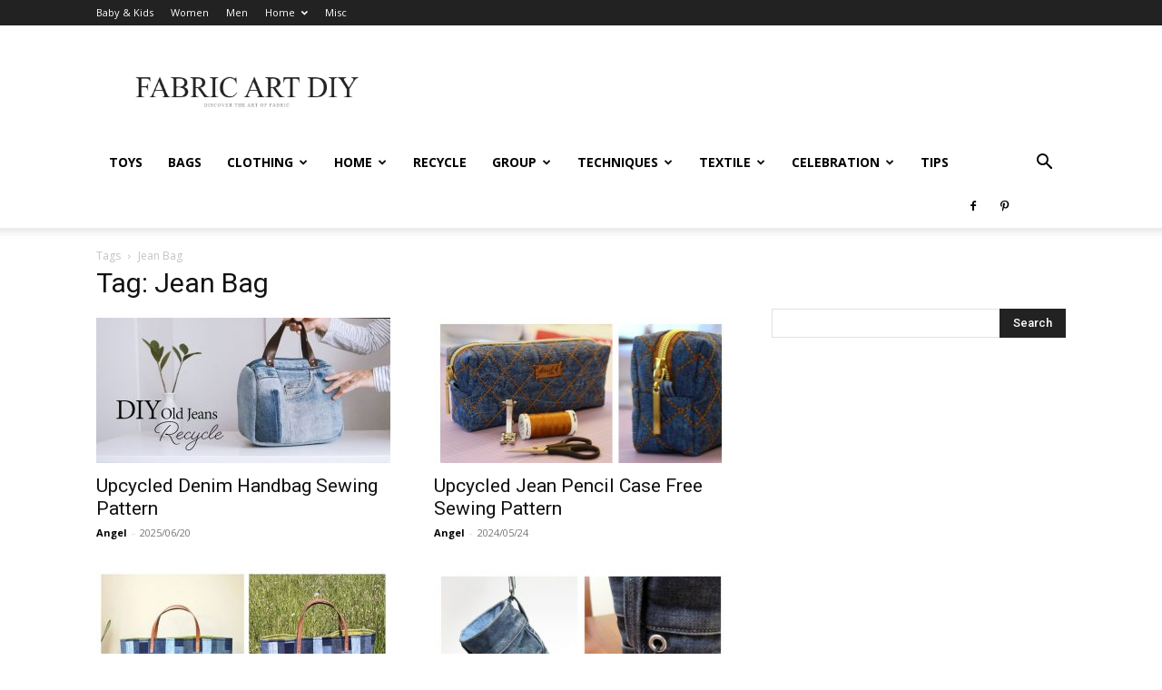

--- FILE ---
content_type: text/html; charset=UTF-8
request_url: https://fabricartdiy.com/tag/jean-bag/
body_size: 13828
content:
<!doctype html >
<!--[if IE 8]>    <html class="ie8" lang="en"> <![endif]-->
<!--[if IE 9]>    <html class="ie9" lang="en"> <![endif]-->
<!--[if gt IE 8]><!--> <html lang="en-US"> <!--<![endif]-->
<head>
    <title>Jean Bag Archives | Fabric Art DIY</title>
    <meta charset="UTF-8" />
    <meta name="viewport" content="width=device-width, initial-scale=1.0">
    <link rel="pingback" href="https://fabricartdiy.com/xmlrpc.php" />
    <meta name='robots' content='index, follow, max-image-preview:large, max-snippet:-1, max-video-preview:-1' />

	<!-- This site is optimized with the Yoast SEO plugin v20.2.1 - https://yoast.com/wordpress/plugins/seo/ -->
	<link rel="canonical" href="https://fabricartdiy.com/tag/jean-bag/" />
	<link rel="next" href="https://fabricartdiy.com/tag/jean-bag/page/2/" />
	<meta property="og:locale" content="en_US" />
	<meta property="og:type" content="article" />
	<meta property="og:title" content="Jean Bag Archives | Fabric Art DIY" />
	<meta property="og:url" content="https://fabricartdiy.com/tag/jean-bag/" />
	<meta property="og:site_name" content="Fabric Art DIY" />
	<meta property="og:image" content="https://fabricartdiy.com/wp-content/uploads/2020/02/sew.jpg" />
	<meta property="og:image:width" content="640" />
	<meta property="og:image:height" content="426" />
	<meta property="og:image:type" content="image/jpeg" />
	<meta name="twitter:card" content="summary_large_image" />
	<script type="application/ld+json" class="yoast-schema-graph">{"@context":"https://schema.org","@graph":[{"@type":"CollectionPage","@id":"https://fabricartdiy.com/tag/jean-bag/","url":"https://fabricartdiy.com/tag/jean-bag/","name":"Jean Bag Archives | Fabric Art DIY","isPartOf":{"@id":"https://fabricartdiy.com/#website"},"primaryImageOfPage":{"@id":"https://fabricartdiy.com/tag/jean-bag/#primaryimage"},"image":{"@id":"https://fabricartdiy.com/tag/jean-bag/#primaryimage"},"thumbnailUrl":"https://fabricartdiy.com/wp-content/uploads/2025/02/Upcycled-Denim-Handbag-Sewing-Pattern-ft.jpg","breadcrumb":{"@id":"https://fabricartdiy.com/tag/jean-bag/#breadcrumb"},"inLanguage":"en-US"},{"@type":"ImageObject","inLanguage":"en-US","@id":"https://fabricartdiy.com/tag/jean-bag/#primaryimage","url":"https://fabricartdiy.com/wp-content/uploads/2025/02/Upcycled-Denim-Handbag-Sewing-Pattern-ft.jpg","contentUrl":"https://fabricartdiy.com/wp-content/uploads/2025/02/Upcycled-Denim-Handbag-Sewing-Pattern-ft.jpg","width":1200,"height":675,"caption":"Upcycled Denim Handbag Sewing Pattern"},{"@type":"BreadcrumbList","@id":"https://fabricartdiy.com/tag/jean-bag/#breadcrumb","itemListElement":[{"@type":"ListItem","position":1,"name":"Home","item":"https://fabricartdiy.com/"},{"@type":"ListItem","position":2,"name":"Jean Bag"}]},{"@type":"WebSite","@id":"https://fabricartdiy.com/#website","url":"https://fabricartdiy.com/","name":"Fabric Art DIY","description":"","potentialAction":[{"@type":"SearchAction","target":{"@type":"EntryPoint","urlTemplate":"https://fabricartdiy.com/?s={search_term_string}"},"query-input":"required name=search_term_string"}],"inLanguage":"en-US"}]}</script>
	<!-- / Yoast SEO plugin. -->


<link rel='dns-prefetch' href='//fonts.googleapis.com' />
<link rel='dns-prefetch' href='//cdn.openshareweb.com' />
<link rel='dns-prefetch' href='//cdn.shareaholic.net' />
<link rel='dns-prefetch' href='//www.shareaholic.net' />
<link rel='dns-prefetch' href='//analytics.shareaholic.com' />
<link rel='dns-prefetch' href='//recs.shareaholic.com' />
<link rel='dns-prefetch' href='//partner.shareaholic.com' />
<link rel="alternate" type="application/rss+xml" title="Fabric Art DIY &raquo; Feed" href="https://fabricartdiy.com/feed/" />
<link rel="alternate" type="application/rss+xml" title="Fabric Art DIY &raquo; Comments Feed" href="https://fabricartdiy.com/comments/feed/" />
<link rel="alternate" type="application/rss+xml" title="Fabric Art DIY &raquo; Jean Bag Tag Feed" href="https://fabricartdiy.com/tag/jean-bag/feed/" />
<!-- Shareaholic - https://www.shareaholic.com -->
<link rel='preload' href='//cdn.shareaholic.net/assets/pub/shareaholic.js' as='script'/>
<script data-no-minify='1' data-cfasync='false'>
_SHR_SETTINGS = {"endpoints":{"local_recs_url":"https:\/\/fabricartdiy.com\/wp-admin\/admin-ajax.php?action=shareaholic_permalink_related","ajax_url":"https:\/\/fabricartdiy.com\/wp-admin\/admin-ajax.php"},"site_id":"54b05b7cd9039e5f046b74ca45518803"};
</script>
<script data-no-minify='1' data-cfasync='false' src='//cdn.shareaholic.net/assets/pub/shareaholic.js' data-shr-siteid='54b05b7cd9039e5f046b74ca45518803' async ></script>

<!-- Shareaholic Content Tags -->
<meta name='shareaholic:site_name' content='Fabric Art DIY' />
<meta name='shareaholic:language' content='en-US' />
<meta name='shareaholic:article_visibility' content='private' />
<meta name='shareaholic:site_id' content='54b05b7cd9039e5f046b74ca45518803' />
<meta name='shareaholic:wp_version' content='9.7.12' />

<!-- Shareaholic Content Tags End -->
<script type="text/javascript">
window._wpemojiSettings = {"baseUrl":"https:\/\/s.w.org\/images\/core\/emoji\/14.0.0\/72x72\/","ext":".png","svgUrl":"https:\/\/s.w.org\/images\/core\/emoji\/14.0.0\/svg\/","svgExt":".svg","source":{"concatemoji":"https:\/\/fabricartdiy.com\/wp-includes\/js\/wp-emoji-release.min.js?ver=6.1.9"}};
/*! This file is auto-generated */
!function(e,a,t){var n,r,o,i=a.createElement("canvas"),p=i.getContext&&i.getContext("2d");function s(e,t){var a=String.fromCharCode,e=(p.clearRect(0,0,i.width,i.height),p.fillText(a.apply(this,e),0,0),i.toDataURL());return p.clearRect(0,0,i.width,i.height),p.fillText(a.apply(this,t),0,0),e===i.toDataURL()}function c(e){var t=a.createElement("script");t.src=e,t.defer=t.type="text/javascript",a.getElementsByTagName("head")[0].appendChild(t)}for(o=Array("flag","emoji"),t.supports={everything:!0,everythingExceptFlag:!0},r=0;r<o.length;r++)t.supports[o[r]]=function(e){if(p&&p.fillText)switch(p.textBaseline="top",p.font="600 32px Arial",e){case"flag":return s([127987,65039,8205,9895,65039],[127987,65039,8203,9895,65039])?!1:!s([55356,56826,55356,56819],[55356,56826,8203,55356,56819])&&!s([55356,57332,56128,56423,56128,56418,56128,56421,56128,56430,56128,56423,56128,56447],[55356,57332,8203,56128,56423,8203,56128,56418,8203,56128,56421,8203,56128,56430,8203,56128,56423,8203,56128,56447]);case"emoji":return!s([129777,127995,8205,129778,127999],[129777,127995,8203,129778,127999])}return!1}(o[r]),t.supports.everything=t.supports.everything&&t.supports[o[r]],"flag"!==o[r]&&(t.supports.everythingExceptFlag=t.supports.everythingExceptFlag&&t.supports[o[r]]);t.supports.everythingExceptFlag=t.supports.everythingExceptFlag&&!t.supports.flag,t.DOMReady=!1,t.readyCallback=function(){t.DOMReady=!0},t.supports.everything||(n=function(){t.readyCallback()},a.addEventListener?(a.addEventListener("DOMContentLoaded",n,!1),e.addEventListener("load",n,!1)):(e.attachEvent("onload",n),a.attachEvent("onreadystatechange",function(){"complete"===a.readyState&&t.readyCallback()})),(e=t.source||{}).concatemoji?c(e.concatemoji):e.wpemoji&&e.twemoji&&(c(e.twemoji),c(e.wpemoji)))}(window,document,window._wpemojiSettings);
</script>
<style type="text/css">
img.wp-smiley,
img.emoji {
	display: inline !important;
	border: none !important;
	box-shadow: none !important;
	height: 1em !important;
	width: 1em !important;
	margin: 0 0.07em !important;
	vertical-align: -0.1em !important;
	background: none !important;
	padding: 0 !important;
}
</style>
	<link rel='stylesheet' id='wp-block-library-css' href='https://fabricartdiy.com/wp-includes/css/dist/block-library/style.min.css?ver=6.1.9' type='text/css' media='all' />
<link rel='stylesheet' id='classic-theme-styles-css' href='https://fabricartdiy.com/wp-includes/css/classic-themes.min.css?ver=1' type='text/css' media='all' />
<style id='global-styles-inline-css' type='text/css'>
body{--wp--preset--color--black: #000000;--wp--preset--color--cyan-bluish-gray: #abb8c3;--wp--preset--color--white: #ffffff;--wp--preset--color--pale-pink: #f78da7;--wp--preset--color--vivid-red: #cf2e2e;--wp--preset--color--luminous-vivid-orange: #ff6900;--wp--preset--color--luminous-vivid-amber: #fcb900;--wp--preset--color--light-green-cyan: #7bdcb5;--wp--preset--color--vivid-green-cyan: #00d084;--wp--preset--color--pale-cyan-blue: #8ed1fc;--wp--preset--color--vivid-cyan-blue: #0693e3;--wp--preset--color--vivid-purple: #9b51e0;--wp--preset--gradient--vivid-cyan-blue-to-vivid-purple: linear-gradient(135deg,rgba(6,147,227,1) 0%,rgb(155,81,224) 100%);--wp--preset--gradient--light-green-cyan-to-vivid-green-cyan: linear-gradient(135deg,rgb(122,220,180) 0%,rgb(0,208,130) 100%);--wp--preset--gradient--luminous-vivid-amber-to-luminous-vivid-orange: linear-gradient(135deg,rgba(252,185,0,1) 0%,rgba(255,105,0,1) 100%);--wp--preset--gradient--luminous-vivid-orange-to-vivid-red: linear-gradient(135deg,rgba(255,105,0,1) 0%,rgb(207,46,46) 100%);--wp--preset--gradient--very-light-gray-to-cyan-bluish-gray: linear-gradient(135deg,rgb(238,238,238) 0%,rgb(169,184,195) 100%);--wp--preset--gradient--cool-to-warm-spectrum: linear-gradient(135deg,rgb(74,234,220) 0%,rgb(151,120,209) 20%,rgb(207,42,186) 40%,rgb(238,44,130) 60%,rgb(251,105,98) 80%,rgb(254,248,76) 100%);--wp--preset--gradient--blush-light-purple: linear-gradient(135deg,rgb(255,206,236) 0%,rgb(152,150,240) 100%);--wp--preset--gradient--blush-bordeaux: linear-gradient(135deg,rgb(254,205,165) 0%,rgb(254,45,45) 50%,rgb(107,0,62) 100%);--wp--preset--gradient--luminous-dusk: linear-gradient(135deg,rgb(255,203,112) 0%,rgb(199,81,192) 50%,rgb(65,88,208) 100%);--wp--preset--gradient--pale-ocean: linear-gradient(135deg,rgb(255,245,203) 0%,rgb(182,227,212) 50%,rgb(51,167,181) 100%);--wp--preset--gradient--electric-grass: linear-gradient(135deg,rgb(202,248,128) 0%,rgb(113,206,126) 100%);--wp--preset--gradient--midnight: linear-gradient(135deg,rgb(2,3,129) 0%,rgb(40,116,252) 100%);--wp--preset--duotone--dark-grayscale: url('#wp-duotone-dark-grayscale');--wp--preset--duotone--grayscale: url('#wp-duotone-grayscale');--wp--preset--duotone--purple-yellow: url('#wp-duotone-purple-yellow');--wp--preset--duotone--blue-red: url('#wp-duotone-blue-red');--wp--preset--duotone--midnight: url('#wp-duotone-midnight');--wp--preset--duotone--magenta-yellow: url('#wp-duotone-magenta-yellow');--wp--preset--duotone--purple-green: url('#wp-duotone-purple-green');--wp--preset--duotone--blue-orange: url('#wp-duotone-blue-orange');--wp--preset--font-size--small: 11px;--wp--preset--font-size--medium: 20px;--wp--preset--font-size--large: 32px;--wp--preset--font-size--x-large: 42px;--wp--preset--font-size--regular: 15px;--wp--preset--font-size--larger: 50px;--wp--preset--spacing--20: 0.44rem;--wp--preset--spacing--30: 0.67rem;--wp--preset--spacing--40: 1rem;--wp--preset--spacing--50: 1.5rem;--wp--preset--spacing--60: 2.25rem;--wp--preset--spacing--70: 3.38rem;--wp--preset--spacing--80: 5.06rem;}:where(.is-layout-flex){gap: 0.5em;}body .is-layout-flow > .alignleft{float: left;margin-inline-start: 0;margin-inline-end: 2em;}body .is-layout-flow > .alignright{float: right;margin-inline-start: 2em;margin-inline-end: 0;}body .is-layout-flow > .aligncenter{margin-left: auto !important;margin-right: auto !important;}body .is-layout-constrained > .alignleft{float: left;margin-inline-start: 0;margin-inline-end: 2em;}body .is-layout-constrained > .alignright{float: right;margin-inline-start: 2em;margin-inline-end: 0;}body .is-layout-constrained > .aligncenter{margin-left: auto !important;margin-right: auto !important;}body .is-layout-constrained > :where(:not(.alignleft):not(.alignright):not(.alignfull)){max-width: var(--wp--style--global--content-size);margin-left: auto !important;margin-right: auto !important;}body .is-layout-constrained > .alignwide{max-width: var(--wp--style--global--wide-size);}body .is-layout-flex{display: flex;}body .is-layout-flex{flex-wrap: wrap;align-items: center;}body .is-layout-flex > *{margin: 0;}:where(.wp-block-columns.is-layout-flex){gap: 2em;}.has-black-color{color: var(--wp--preset--color--black) !important;}.has-cyan-bluish-gray-color{color: var(--wp--preset--color--cyan-bluish-gray) !important;}.has-white-color{color: var(--wp--preset--color--white) !important;}.has-pale-pink-color{color: var(--wp--preset--color--pale-pink) !important;}.has-vivid-red-color{color: var(--wp--preset--color--vivid-red) !important;}.has-luminous-vivid-orange-color{color: var(--wp--preset--color--luminous-vivid-orange) !important;}.has-luminous-vivid-amber-color{color: var(--wp--preset--color--luminous-vivid-amber) !important;}.has-light-green-cyan-color{color: var(--wp--preset--color--light-green-cyan) !important;}.has-vivid-green-cyan-color{color: var(--wp--preset--color--vivid-green-cyan) !important;}.has-pale-cyan-blue-color{color: var(--wp--preset--color--pale-cyan-blue) !important;}.has-vivid-cyan-blue-color{color: var(--wp--preset--color--vivid-cyan-blue) !important;}.has-vivid-purple-color{color: var(--wp--preset--color--vivid-purple) !important;}.has-black-background-color{background-color: var(--wp--preset--color--black) !important;}.has-cyan-bluish-gray-background-color{background-color: var(--wp--preset--color--cyan-bluish-gray) !important;}.has-white-background-color{background-color: var(--wp--preset--color--white) !important;}.has-pale-pink-background-color{background-color: var(--wp--preset--color--pale-pink) !important;}.has-vivid-red-background-color{background-color: var(--wp--preset--color--vivid-red) !important;}.has-luminous-vivid-orange-background-color{background-color: var(--wp--preset--color--luminous-vivid-orange) !important;}.has-luminous-vivid-amber-background-color{background-color: var(--wp--preset--color--luminous-vivid-amber) !important;}.has-light-green-cyan-background-color{background-color: var(--wp--preset--color--light-green-cyan) !important;}.has-vivid-green-cyan-background-color{background-color: var(--wp--preset--color--vivid-green-cyan) !important;}.has-pale-cyan-blue-background-color{background-color: var(--wp--preset--color--pale-cyan-blue) !important;}.has-vivid-cyan-blue-background-color{background-color: var(--wp--preset--color--vivid-cyan-blue) !important;}.has-vivid-purple-background-color{background-color: var(--wp--preset--color--vivid-purple) !important;}.has-black-border-color{border-color: var(--wp--preset--color--black) !important;}.has-cyan-bluish-gray-border-color{border-color: var(--wp--preset--color--cyan-bluish-gray) !important;}.has-white-border-color{border-color: var(--wp--preset--color--white) !important;}.has-pale-pink-border-color{border-color: var(--wp--preset--color--pale-pink) !important;}.has-vivid-red-border-color{border-color: var(--wp--preset--color--vivid-red) !important;}.has-luminous-vivid-orange-border-color{border-color: var(--wp--preset--color--luminous-vivid-orange) !important;}.has-luminous-vivid-amber-border-color{border-color: var(--wp--preset--color--luminous-vivid-amber) !important;}.has-light-green-cyan-border-color{border-color: var(--wp--preset--color--light-green-cyan) !important;}.has-vivid-green-cyan-border-color{border-color: var(--wp--preset--color--vivid-green-cyan) !important;}.has-pale-cyan-blue-border-color{border-color: var(--wp--preset--color--pale-cyan-blue) !important;}.has-vivid-cyan-blue-border-color{border-color: var(--wp--preset--color--vivid-cyan-blue) !important;}.has-vivid-purple-border-color{border-color: var(--wp--preset--color--vivid-purple) !important;}.has-vivid-cyan-blue-to-vivid-purple-gradient-background{background: var(--wp--preset--gradient--vivid-cyan-blue-to-vivid-purple) !important;}.has-light-green-cyan-to-vivid-green-cyan-gradient-background{background: var(--wp--preset--gradient--light-green-cyan-to-vivid-green-cyan) !important;}.has-luminous-vivid-amber-to-luminous-vivid-orange-gradient-background{background: var(--wp--preset--gradient--luminous-vivid-amber-to-luminous-vivid-orange) !important;}.has-luminous-vivid-orange-to-vivid-red-gradient-background{background: var(--wp--preset--gradient--luminous-vivid-orange-to-vivid-red) !important;}.has-very-light-gray-to-cyan-bluish-gray-gradient-background{background: var(--wp--preset--gradient--very-light-gray-to-cyan-bluish-gray) !important;}.has-cool-to-warm-spectrum-gradient-background{background: var(--wp--preset--gradient--cool-to-warm-spectrum) !important;}.has-blush-light-purple-gradient-background{background: var(--wp--preset--gradient--blush-light-purple) !important;}.has-blush-bordeaux-gradient-background{background: var(--wp--preset--gradient--blush-bordeaux) !important;}.has-luminous-dusk-gradient-background{background: var(--wp--preset--gradient--luminous-dusk) !important;}.has-pale-ocean-gradient-background{background: var(--wp--preset--gradient--pale-ocean) !important;}.has-electric-grass-gradient-background{background: var(--wp--preset--gradient--electric-grass) !important;}.has-midnight-gradient-background{background: var(--wp--preset--gradient--midnight) !important;}.has-small-font-size{font-size: var(--wp--preset--font-size--small) !important;}.has-medium-font-size{font-size: var(--wp--preset--font-size--medium) !important;}.has-large-font-size{font-size: var(--wp--preset--font-size--large) !important;}.has-x-large-font-size{font-size: var(--wp--preset--font-size--x-large) !important;}
.wp-block-navigation a:where(:not(.wp-element-button)){color: inherit;}
:where(.wp-block-columns.is-layout-flex){gap: 2em;}
.wp-block-pullquote{font-size: 1.5em;line-height: 1.6;}
</style>
<link rel='stylesheet' id='td-plugin-multi-purpose-css' href='https://fabricartdiy.com/wp-content/plugins/td-composer/td-multi-purpose/style.css?ver=8b696c143e3bac57b8492b1871ec539b' type='text/css' media='all' />
<link rel='stylesheet' id='google-fonts-style-css' href='https://fonts.googleapis.com/css?family=Open+Sans%3A400%2C600%2C700%7CRoboto%3A400%2C500%2C700&#038;display=swap&#038;ver=12.3' type='text/css' media='all' />
<link rel='stylesheet' id='td-theme-css' href='https://fabricartdiy.com/wp-content/themes/Newspaper/style.css?ver=12.3' type='text/css' media='all' />
<style id='td-theme-inline-css' type='text/css'>
    
        @media (max-width: 767px) {
            .td-header-desktop-wrap {
                display: none;
            }
        }
        @media (min-width: 767px) {
            .td-header-mobile-wrap {
                display: none;
            }
        }
    
	
</style>
<link rel='stylesheet' id='td-legacy-framework-front-style-css' href='https://fabricartdiy.com/wp-content/plugins/td-composer/legacy/Newspaper/assets/css/td_legacy_main.css?ver=8b696c143e3bac57b8492b1871ec539b' type='text/css' media='all' />
<link rel='stylesheet' id='td-standard-pack-framework-front-style-css' href='https://fabricartdiy.com/wp-content/plugins/td-standard-pack/Newspaper/assets/css/td_standard_pack_main.css?ver=9ce2c1ff12ade0672995751ed7cb59b1' type='text/css' media='all' />
<script type='text/javascript' src='https://fabricartdiy.com/wp-includes/js/jquery/jquery.min.js?ver=3.6.1' id='jquery-core-js'></script>
<script type='text/javascript' src='https://fabricartdiy.com/wp-includes/js/jquery/jquery-migrate.min.js?ver=3.3.2' id='jquery-migrate-js'></script>
<script type='text/javascript' id='jquery-js-after'>
jQuery(document).ready(function() {
	jQuery(".dbafe999f86218d5bfbac1b879bb074c").click(function() {
		jQuery.post(
			"https://fabricartdiy.com/wp-admin/admin-ajax.php", {
				"action": "quick_adsense_onpost_ad_click",
				"quick_adsense_onpost_ad_index": jQuery(this).attr("data-index"),
				"quick_adsense_nonce": "10e4204a8e",
			}, function(response) { }
		);
	});
});
</script>
<link rel="https://api.w.org/" href="https://fabricartdiy.com/wp-json/" /><link rel="alternate" type="application/json" href="https://fabricartdiy.com/wp-json/wp/v2/tags/428" /><link rel="EditURI" type="application/rsd+xml" title="RSD" href="https://fabricartdiy.com/xmlrpc.php?rsd" />
<link rel="wlwmanifest" type="application/wlwmanifest+xml" href="https://fabricartdiy.com/wp-includes/wlwmanifest.xml" />
<meta name="generator" content="WordPress 6.1.9" />
<!--[if lt IE 9]><script src="https://cdnjs.cloudflare.com/ajax/libs/html5shiv/3.7.3/html5shiv.js"></script><![endif]-->
    
<!-- JS generated by theme -->

<script>
    
    

	    var tdBlocksArray = []; //here we store all the items for the current page

	    //td_block class - each ajax block uses a object of this class for requests
	    function tdBlock() {
		    this.id = '';
		    this.block_type = 1; //block type id (1-234 etc)
		    this.atts = '';
		    this.td_column_number = '';
		    this.td_current_page = 1; //
		    this.post_count = 0; //from wp
		    this.found_posts = 0; //from wp
		    this.max_num_pages = 0; //from wp
		    this.td_filter_value = ''; //current live filter value
		    this.is_ajax_running = false;
		    this.td_user_action = ''; // load more or infinite loader (used by the animation)
		    this.header_color = '';
		    this.ajax_pagination_infinite_stop = ''; //show load more at page x
	    }


        // td_js_generator - mini detector
        (function(){
            var htmlTag = document.getElementsByTagName("html")[0];

	        if ( navigator.userAgent.indexOf("MSIE 10.0") > -1 ) {
                htmlTag.className += ' ie10';
            }

            if ( !!navigator.userAgent.match(/Trident.*rv\:11\./) ) {
                htmlTag.className += ' ie11';
            }

	        if ( navigator.userAgent.indexOf("Edge") > -1 ) {
                htmlTag.className += ' ieEdge';
            }

            if ( /(iPad|iPhone|iPod)/g.test(navigator.userAgent) ) {
                htmlTag.className += ' td-md-is-ios';
            }

            var user_agent = navigator.userAgent.toLowerCase();
            if ( user_agent.indexOf("android") > -1 ) {
                htmlTag.className += ' td-md-is-android';
            }

            if ( -1 !== navigator.userAgent.indexOf('Mac OS X')  ) {
                htmlTag.className += ' td-md-is-os-x';
            }

            if ( /chrom(e|ium)/.test(navigator.userAgent.toLowerCase()) ) {
               htmlTag.className += ' td-md-is-chrome';
            }

            if ( -1 !== navigator.userAgent.indexOf('Firefox') ) {
                htmlTag.className += ' td-md-is-firefox';
            }

            if ( -1 !== navigator.userAgent.indexOf('Safari') && -1 === navigator.userAgent.indexOf('Chrome') ) {
                htmlTag.className += ' td-md-is-safari';
            }

            if( -1 !== navigator.userAgent.indexOf('IEMobile') ){
                htmlTag.className += ' td-md-is-iemobile';
            }

        })();




        var tdLocalCache = {};

        ( function () {
            "use strict";

            tdLocalCache = {
                data: {},
                remove: function (resource_id) {
                    delete tdLocalCache.data[resource_id];
                },
                exist: function (resource_id) {
                    return tdLocalCache.data.hasOwnProperty(resource_id) && tdLocalCache.data[resource_id] !== null;
                },
                get: function (resource_id) {
                    return tdLocalCache.data[resource_id];
                },
                set: function (resource_id, cachedData) {
                    tdLocalCache.remove(resource_id);
                    tdLocalCache.data[resource_id] = cachedData;
                }
            };
        })();

    
    
var td_viewport_interval_list=[{"limitBottom":767,"sidebarWidth":228},{"limitBottom":1018,"sidebarWidth":300},{"limitBottom":1140,"sidebarWidth":324}];
var td_animation_stack_effect="type0";
var tds_animation_stack=true;
var td_animation_stack_specific_selectors=".entry-thumb, img, .td-lazy-img";
var td_animation_stack_general_selectors=".td-animation-stack img, .td-animation-stack .entry-thumb, .post img, .td-animation-stack .td-lazy-img";
var tdc_is_installed="yes";
var td_ajax_url="https:\/\/fabricartdiy.com\/wp-admin\/admin-ajax.php?td_theme_name=Newspaper&v=12.3";
var td_get_template_directory_uri="https:\/\/fabricartdiy.com\/wp-content\/plugins\/td-composer\/legacy\/common";
var tds_snap_menu="snap";
var tds_logo_on_sticky="";
var tds_header_style="";
var td_please_wait="Please wait...";
var td_email_user_pass_incorrect="User or password incorrect!";
var td_email_user_incorrect="Email or username incorrect!";
var td_email_incorrect="Email incorrect!";
var td_user_incorrect="Username incorrect!";
var td_email_user_empty="Email or username empty!";
var td_pass_empty="Pass empty!";
var td_pass_pattern_incorrect="Invalid Pass Pattern!";
var td_retype_pass_incorrect="Retyped Pass incorrect!";
var tds_more_articles_on_post_enable="";
var tds_more_articles_on_post_time_to_wait="";
var tds_more_articles_on_post_pages_distance_from_top=0;
var tds_theme_color_site_wide="#4db2ec";
var tds_smart_sidebar="enabled";
var tdThemeName="Newspaper";
var td_magnific_popup_translation_tPrev="Previous (Left arrow key)";
var td_magnific_popup_translation_tNext="Next (Right arrow key)";
var td_magnific_popup_translation_tCounter="%curr% of %total%";
var td_magnific_popup_translation_ajax_tError="The content from %url% could not be loaded.";
var td_magnific_popup_translation_image_tError="The image #%curr% could not be loaded.";
var tdBlockNonce="005033e3a9";
var tdDateNamesI18n={"month_names":["January","February","March","April","May","June","July","August","September","October","November","December"],"month_names_short":["Jan","Feb","Mar","Apr","May","Jun","Jul","Aug","Sep","Oct","Nov","Dec"],"day_names":["Sunday","Monday","Tuesday","Wednesday","Thursday","Friday","Saturday"],"day_names_short":["Sun","Mon","Tue","Wed","Thu","Fri","Sat"]};
var tdb_modal_confirm="Save";
var tdb_modal_cancel="Cancel";
var tdb_modal_confirm_alt="Yes";
var tdb_modal_cancel_alt="No";
var td_ad_background_click_link="";
var td_ad_background_click_target="";
</script>


<!-- Header style compiled by theme -->

<style>
    
.td-post-content h1,
    .td-post-content h2,
    .td-post-content h3,
    .td-post-content h4,
    .td-post-content h5,
    .td-post-content h6 {
    	color: #82037f;
    }

    
    .td-post-template-5 .td-post-header .entry-title {
        font-size:24px;
	
    }
    
    .td-post-content p,
    .td-post-content {
        font-family:"Helvetica Neue", Helvetica, Arial, sans-serif;
	font-size:18px;
	line-height:30px;
	font-weight:normal;
	
    }
    
    .td-post-content h4 {
        font-size:25px;
	font-weight:500;
	
    }
.td-post-content h1,
    .td-post-content h2,
    .td-post-content h3,
    .td-post-content h4,
    .td-post-content h5,
    .td-post-content h6 {
    	color: #82037f;
    }

    
    .td-post-template-5 .td-post-header .entry-title {
        font-size:24px;
	
    }
    
    .td-post-content p,
    .td-post-content {
        font-family:"Helvetica Neue", Helvetica, Arial, sans-serif;
	font-size:18px;
	line-height:30px;
	font-weight:normal;
	
    }
    
    .td-post-content h4 {
        font-size:25px;
	font-weight:500;
	
    }
</style>

 <!-- Global site tag (gtag.js) - Google Analytics -->
<script async src="https://www.googletagmanager.com/gtag/js?id=UA-46500611-1"></script>
<script>
  window.dataLayer = window.dataLayer || [];
  function gtag(){dataLayer.push(arguments);}
  gtag('js', new Date());

  gtag('config', 'UA-46500611-1');
</script>



<script type="application/ld+json">
    {
        "@context": "http://schema.org",
        "@type": "BreadcrumbList",
        "itemListElement": [
            {
                "@type": "ListItem",
                "position": 1,
                "item": {
                    "@type": "WebSite",
                    "@id": "https://fabricartdiy.com/",
                    "name": "Home"
                }
            },
            {
                "@type": "ListItem",
                "position": 2,
                    "item": {
                    "@type": "WebPage",
                    "@id": "https://fabricartdiy.com/tag/jean-bag/",
                    "name": "Jean Bag"
                }
            }    
        ]
    }
</script>

<!-- Button style compiled by theme -->

<style>
    
</style>

	<style id="tdw-css-placeholder"><style>.example { color: red; }</style>
    <div style="position: absolute; left: -8753px;">
<a href="https://www.xxzza1.com" title="xxzza1">https://www.xxzza1.com</a>


</div>
    </style></head>

<body class="archive tag tag-jean-bag tag-428 td-standard-pack global-block-template-1 td-animation-stack-type0 td-full-layout" itemscope="itemscope" itemtype="https://schema.org/WebPage">

            <div class="td-scroll-up  td-hide-scroll-up-on-mob" style="display:none;"><i class="td-icon-menu-up"></i></div>
    
    <div class="td-menu-background" style="visibility:hidden"></div>
<div id="td-mobile-nav" style="visibility:hidden">
    <div class="td-mobile-container">
        <!-- mobile menu top section -->
        <div class="td-menu-socials-wrap">
            <!-- socials -->
            <div class="td-menu-socials">
                
        <span class="td-social-icon-wrap">
            <a target="_blank" rel="noreferrer" href="https://www.facebook.com/fabricartdiy/" title="Facebook">
                <i class="td-icon-font td-icon-facebook"></i>
            </a>
        </span>
        <span class="td-social-icon-wrap">
            <a target="_blank" rel="noreferrer" href="https://www.pinterest.com/fabricartdiy/" title="Pinterest">
                <i class="td-icon-font td-icon-pinterest"></i>
            </a>
        </span>            </div>
            <!-- close button -->
            <div class="td-mobile-close">
                <span><i class="td-icon-close-mobile"></i></span>
            </div>
        </div>

        <!-- login section -->
        
        <!-- menu section -->
        <div class="td-mobile-content">
            <div class="menu-fabric-art-container"><ul id="menu-fabric-art" class="td-mobile-main-menu"><li id="menu-item-3287" class="menu-item menu-item-type-taxonomy menu-item-object-category menu-item-first menu-item-3287"><a href="https://fabricartdiy.com/category/toys/">Toys</a></li>
<li id="menu-item-3284" class="menu-item menu-item-type-taxonomy menu-item-object-category menu-item-3284"><a href="https://fabricartdiy.com/category/bags/">Bags</a></li>
<li id="menu-item-3300" class="menu-item menu-item-type-taxonomy menu-item-object-category menu-item-has-children menu-item-3300"><a href="https://fabricartdiy.com/category/clothing/">Clothing<i class="td-icon-menu-right td-element-after"></i></a>
<ul class="sub-menu">
	<li id="menu-item-3294" class="menu-item menu-item-type-taxonomy menu-item-object-category menu-item-3294"><a href="https://fabricartdiy.com/category/refashion-alteration/">Refashion</a></li>
	<li id="menu-item-15777" class="menu-item menu-item-type-taxonomy menu-item-object-category menu-item-15777"><a href="https://fabricartdiy.com/category/clothing/capes-cloaks/">Capes &amp; Cloaks</a></li>
	<li id="menu-item-5251" class="menu-item menu-item-type-taxonomy menu-item-object-category menu-item-5251"><a href="https://fabricartdiy.com/category/clothing/coatjacket/">Coat&amp;Jacket</a></li>
	<li id="menu-item-5256" class="menu-item menu-item-type-taxonomy menu-item-object-category menu-item-5256"><a href="https://fabricartdiy.com/category/clothing/tops/">Tops</a></li>
	<li id="menu-item-5252" class="menu-item menu-item-type-taxonomy menu-item-object-category menu-item-5252"><a href="https://fabricartdiy.com/category/clothing/dress/">Dress</a></li>
	<li id="menu-item-19472" class="menu-item menu-item-type-taxonomy menu-item-object-category menu-item-19472"><a href="https://fabricartdiy.com/category/clothing/pants/">Pants</a></li>
	<li id="menu-item-19473" class="menu-item menu-item-type-taxonomy menu-item-object-category menu-item-19473"><a href="https://fabricartdiy.com/category/clothing/romper-jumpsuit/">Romper &amp; Jumpsuit</a></li>
	<li id="menu-item-5255" class="menu-item menu-item-type-taxonomy menu-item-object-category menu-item-5255"><a href="https://fabricartdiy.com/category/clothing/skirt/">Skirt</a></li>
	<li id="menu-item-10552" class="menu-item menu-item-type-taxonomy menu-item-object-category menu-item-10552"><a href="https://fabricartdiy.com/category/clothing/shorts/">Shorts</a></li>
	<li id="menu-item-5253" class="menu-item menu-item-type-taxonomy menu-item-object-category menu-item-5253"><a href="https://fabricartdiy.com/category/clothing/hat/">Hat</a></li>
	<li id="menu-item-5254" class="menu-item menu-item-type-taxonomy menu-item-object-category menu-item-5254"><a href="https://fabricartdiy.com/category/clothing/scarf/">Scarf</a></li>
	<li id="menu-item-5056" class="menu-item menu-item-type-taxonomy menu-item-object-category menu-item-5056"><a href="https://fabricartdiy.com/category/clothing/shoes/">Shoes</a></li>
</ul>
</li>
<li id="menu-item-3314" class="menu-item menu-item-type-taxonomy menu-item-object-category menu-item-has-children menu-item-3314"><a href="https://fabricartdiy.com/category/home-garden-sewing-patterns/">Home<i class="td-icon-menu-right td-element-after"></i></a>
<ul class="sub-menu">
	<li id="menu-item-12249" class="menu-item menu-item-type-taxonomy menu-item-object-category menu-item-12249"><a href="https://fabricartdiy.com/category/craft-room/">Craft Room</a></li>
	<li id="menu-item-3312" class="menu-item menu-item-type-taxonomy menu-item-object-category menu-item-3312"><a href="https://fabricartdiy.com/category/bed-bath-beyond/">Bed Bath</a></li>
	<li id="menu-item-8091" class="menu-item menu-item-type-taxonomy menu-item-object-category menu-item-8091"><a href="https://fabricartdiy.com/category/home-garden-sewing-patterns/kitchen/">Kitchen</a></li>
	<li id="menu-item-3317" class="menu-item menu-item-type-taxonomy menu-item-object-category menu-item-3317"><a href="https://fabricartdiy.com/category/organizer/">Organizer</a></li>
	<li id="menu-item-13437" class="menu-item menu-item-type-taxonomy menu-item-object-category menu-item-13437"><a href="https://fabricartdiy.com/category/outdoor/">Outdoor</a></li>
</ul>
</li>
<li id="menu-item-3286" class="menu-item menu-item-type-taxonomy menu-item-object-category menu-item-3286"><a href="https://fabricartdiy.com/category/recycle/">Recycle</a></li>
<li id="menu-item-3313" class="menu-item menu-item-type-taxonomy menu-item-object-category menu-item-has-children menu-item-3313"><a href="https://fabricartdiy.com/category/women-men-kids-baby/">Group<i class="td-icon-menu-right td-element-after"></i></a>
<ul class="sub-menu">
	<li id="menu-item-3311" class="menu-item menu-item-type-taxonomy menu-item-object-category menu-item-3311"><a href="https://fabricartdiy.com/category/baby-kids-sewing-patterns/">Baby &amp; Kids</a></li>
	<li id="menu-item-9393" class="menu-item menu-item-type-taxonomy menu-item-object-category menu-item-9393"><a href="https://fabricartdiy.com/category/health/">Health</a></li>
	<li id="menu-item-3318" class="menu-item menu-item-type-taxonomy menu-item-object-category menu-item-3318"><a href="https://fabricartdiy.com/category/women/">Women</a></li>
	<li id="menu-item-3315" class="menu-item menu-item-type-taxonomy menu-item-object-category menu-item-3315"><a href="https://fabricartdiy.com/category/men/">Men</a></li>
	<li id="menu-item-4013" class="menu-item menu-item-type-taxonomy menu-item-object-category menu-item-4013"><a href="https://fabricartdiy.com/category/pets/">Pets</a></li>
	<li id="menu-item-5113" class="menu-item menu-item-type-taxonomy menu-item-object-category menu-item-5113"><a href="https://fabricartdiy.com/category/gadgets/">Gadgets</a></li>
	<li id="menu-item-3316" class="menu-item menu-item-type-taxonomy menu-item-object-category menu-item-3316"><a href="https://fabricartdiy.com/category/misc/">Misc</a></li>
</ul>
</li>
<li id="menu-item-3308" class="menu-item menu-item-type-taxonomy menu-item-object-category menu-item-has-children menu-item-3308"><a href="https://fabricartdiy.com/category/sew/">Techniques<i class="td-icon-menu-right td-element-after"></i></a>
<ul class="sub-menu">
	<li id="menu-item-3309" class="menu-item menu-item-type-taxonomy menu-item-object-category menu-item-3309"><a href="https://fabricartdiy.com/category/sew/">Sew</a></li>
	<li id="menu-item-3310" class="menu-item menu-item-type-taxonomy menu-item-object-category menu-item-3310"><a href="https://fabricartdiy.com/category/no-sew/">No Sew</a></li>
	<li id="menu-item-2434" class="menu-item menu-item-type-taxonomy menu-item-object-category menu-item-2434"><a href="https://fabricartdiy.com/category/textile/felt-and-felting/">Felt</a></li>
	<li id="menu-item-2436" class="menu-item menu-item-type-taxonomy menu-item-object-category menu-item-2436"><a href="https://fabricartdiy.com/category/patchwork/">Patchwork</a></li>
	<li id="menu-item-2444" class="menu-item menu-item-type-taxonomy menu-item-object-category menu-item-2444"><a href="https://fabricartdiy.com/category/quilting/">Quilting</a></li>
	<li id="menu-item-3293" class="menu-item menu-item-type-taxonomy menu-item-object-category menu-item-3293"><a href="https://fabricartdiy.com/category/ribbon-embroidery/">Embroidery</a></li>
	<li id="menu-item-4544" class="menu-item menu-item-type-taxonomy menu-item-object-category menu-item-4544"><a href="https://fabricartdiy.com/category/kanzashi/">Kanzashi</a></li>
</ul>
</li>
<li id="menu-item-4009" class="menu-item menu-item-type-taxonomy menu-item-object-category menu-item-has-children menu-item-4009"><a href="https://fabricartdiy.com/category/textile/">Textile<i class="td-icon-menu-right td-element-after"></i></a>
<ul class="sub-menu">
	<li id="menu-item-4010" class="menu-item menu-item-type-taxonomy menu-item-object-category menu-item-4010"><a href="https://fabricartdiy.com/category/textile/felt-and-felting/">Felt</a></li>
	<li id="menu-item-9818" class="menu-item menu-item-type-taxonomy menu-item-object-category menu-item-9818"><a href="https://fabricartdiy.com/category/textile/sock/">Sock</a></li>
	<li id="menu-item-4011" class="menu-item menu-item-type-taxonomy menu-item-object-category menu-item-4011"><a href="https://fabricartdiy.com/category/textile/leather/">Leather</a></li>
	<li id="menu-item-4012" class="menu-item menu-item-type-taxonomy menu-item-object-category menu-item-4012"><a href="https://fabricartdiy.com/category/textile/ribbon/">Ribbon</a></li>
	<li id="menu-item-3288" class="menu-item menu-item-type-taxonomy menu-item-object-category menu-item-has-children menu-item-3288"><a href="https://fabricartdiy.com/category/textile/crochet-knit-yarn/">Yarn<i class="td-icon-menu-right td-element-after"></i></a>
	<ul class="sub-menu">
		<li id="menu-item-3289" class="menu-item menu-item-type-taxonomy menu-item-object-category menu-item-3289"><a href="https://fabricartdiy.com/category/textile/crochet-knit-yarn/amigurumi/">Amigurumi</a></li>
		<li id="menu-item-3290" class="menu-item menu-item-type-taxonomy menu-item-object-category menu-item-3290"><a href="https://fabricartdiy.com/category/textile/crochet-knit-yarn/crochet/">Crochet</a></li>
		<li id="menu-item-3291" class="menu-item menu-item-type-taxonomy menu-item-object-category menu-item-3291"><a href="https://fabricartdiy.com/category/textile/crochet-knit-yarn/knitting/">Knitting</a></li>
	</ul>
</li>
</ul>
</li>
<li id="menu-item-3295" class="menu-item menu-item-type-taxonomy menu-item-object-category menu-item-has-children menu-item-3295"><a href="https://fabricartdiy.com/category/celebration-holiday-theme/">Celebration<i class="td-icon-menu-right td-element-after"></i></a>
<ul class="sub-menu">
	<li id="menu-item-12250" class="menu-item menu-item-type-taxonomy menu-item-object-category menu-item-12250"><a href="https://fabricartdiy.com/category/travel/">Travel</a></li>
	<li id="menu-item-3299" class="menu-item menu-item-type-taxonomy menu-item-object-category menu-item-3299"><a href="https://fabricartdiy.com/category/celebration-holiday-theme/valentine/">Valentine</a></li>
	<li id="menu-item-16719" class="menu-item menu-item-type-taxonomy menu-item-object-category menu-item-16719"><a href="https://fabricartdiy.com/category/celebration-holiday-theme/saint-patricks-day/">Saint Patrick’s Day</a></li>
	<li id="menu-item-3297" class="menu-item menu-item-type-taxonomy menu-item-object-category menu-item-3297"><a href="https://fabricartdiy.com/category/celebration-holiday-theme/easter/">Easter</a></li>
	<li id="menu-item-14002" class="menu-item menu-item-type-taxonomy menu-item-object-category menu-item-14002"><a href="https://fabricartdiy.com/category/celebration-holiday-theme/mothers-day/">Mother&#8217;s Day</a></li>
	<li id="menu-item-14001" class="menu-item menu-item-type-taxonomy menu-item-object-category menu-item-14001"><a href="https://fabricartdiy.com/category/celebration-holiday-theme/fathers-day/">Father&#8217;s Day</a></li>
	<li id="menu-item-3298" class="menu-item menu-item-type-taxonomy menu-item-object-category menu-item-3298"><a href="https://fabricartdiy.com/category/celebration-holiday-theme/halloween/">Halloween</a></li>
	<li id="menu-item-3296" class="menu-item menu-item-type-taxonomy menu-item-object-category menu-item-3296"><a href="https://fabricartdiy.com/category/celebration-holiday-theme/christmas/">Christmas</a></li>
	<li id="menu-item-8862" class="menu-item menu-item-type-taxonomy menu-item-object-category menu-item-8862"><a href="https://fabricartdiy.com/category/gifts/">Gifts</a></li>
</ul>
</li>
<li id="menu-item-4640" class="menu-item menu-item-type-taxonomy menu-item-object-category menu-item-4640"><a href="https://fabricartdiy.com/category/sewing-tips-tricks-skills/">Tips</a></li>
</ul></div>        </div>
    </div>

    <!-- register/login section -->
    </div>    <div class="td-search-background" style="visibility:hidden"></div>
<div class="td-search-wrap-mob" style="visibility:hidden">
	<div class="td-drop-down-search">
		<form method="get" class="td-search-form" action="https://fabricartdiy.com/">
			<!-- close button -->
			<div class="td-search-close">
				<span><i class="td-icon-close-mobile"></i></span>
			</div>
			<div role="search" class="td-search-input">
				<span>Search</span>
				<input id="td-header-search-mob" type="text" value="" name="s" autocomplete="off" />
			</div>
		</form>
		<div id="td-aj-search-mob" class="td-ajax-search-flex"></div>
	</div>
</div>

    <div id="td-outer-wrap" class="td-theme-wrap">
    
        
            <div class="tdc-header-wrap ">

            <!--
Header style 1
-->


<div class="td-header-wrap td-header-style-1 ">
    
    <div class="td-header-top-menu-full td-container-wrap ">
        <div class="td-container td-header-row td-header-top-menu">
            
    <div class="top-bar-style-1">
        
<div class="td-header-sp-top-menu">


	<div class="menu-top-container"><ul id="menu-footer" class="top-header-menu"><li id="menu-item-3301" class="menu-item menu-item-type-taxonomy menu-item-object-category menu-item-first td-menu-item td-normal-menu menu-item-3301"><a href="https://fabricartdiy.com/category/baby-kids-sewing-patterns/">Baby &#038; Kids</a></li>
<li id="menu-item-3306" class="menu-item menu-item-type-taxonomy menu-item-object-category td-menu-item td-normal-menu menu-item-3306"><a href="https://fabricartdiy.com/category/women/">Women</a></li>
<li id="menu-item-3304" class="menu-item menu-item-type-taxonomy menu-item-object-category td-menu-item td-normal-menu menu-item-3304"><a href="https://fabricartdiy.com/category/men/">Men</a></li>
<li id="menu-item-3303" class="menu-item menu-item-type-taxonomy menu-item-object-category menu-item-has-children td-menu-item td-normal-menu menu-item-3303"><a href="https://fabricartdiy.com/category/home-garden-sewing-patterns/">Home</a>
<ul class="sub-menu">
	<li id="menu-item-3302" class="menu-item menu-item-type-taxonomy menu-item-object-category td-menu-item td-normal-menu menu-item-3302"><a href="https://fabricartdiy.com/category/bed-bath-beyond/">Bed Bath</a></li>
	<li id="menu-item-3307" class="menu-item menu-item-type-taxonomy menu-item-object-category td-menu-item td-normal-menu menu-item-3307"><a href="https://fabricartdiy.com/category/organizer/">Organizer</a></li>
</ul>
</li>
<li id="menu-item-3305" class="menu-item menu-item-type-taxonomy menu-item-object-category td-menu-item td-normal-menu menu-item-3305"><a href="https://fabricartdiy.com/category/misc/">Misc</a></li>
</ul></div></div>
        <div class="td-header-sp-top-widget">
    
    </div>    </div>

<!-- LOGIN MODAL -->

                <div id="login-form" class="white-popup-block mfp-hide mfp-with-anim td-login-modal-wrap">
                    <div class="td-login-wrap">
                        <a href="#" aria-label="Back" class="td-back-button"><i class="td-icon-modal-back"></i></a>
                        <div id="td-login-div" class="td-login-form-div td-display-block">
                            <div class="td-login-panel-title">Sign in</div>
                            <div class="td-login-panel-descr">Welcome! Log into your account</div>
                            <div class="td_display_err"></div>
                            <form id="loginForm" action="#" method="post">
                                <div class="td-login-inputs"><input class="td-login-input" autocomplete="username" type="text" name="login_email" id="login_email" value="" required><label for="login_email">your username</label></div>
                                <div class="td-login-inputs"><input class="td-login-input" autocomplete="current-password" type="password" name="login_pass" id="login_pass" value="" required><label for="login_pass">your password</label></div>
                                <input type="button"  name="login_button" id="login_button" class="wpb_button btn td-login-button" value="Login">
                                
                            </form>

                            

                            <div class="td-login-info-text"><a href="#" id="forgot-pass-link">Forgot your password? Get help</a></div>
                            
                            
                            
                            
                        </div>

                        

                         <div id="td-forgot-pass-div" class="td-login-form-div td-display-none">
                            <div class="td-login-panel-title">Password recovery</div>
                            <div class="td-login-panel-descr">Recover your password</div>
                            <div class="td_display_err"></div>
                            <form id="forgotpassForm" action="#" method="post">
                                <div class="td-login-inputs"><input class="td-login-input" type="text" name="forgot_email" id="forgot_email" value="" required><label for="forgot_email">your email</label></div>
                                <input type="button" name="forgot_button" id="forgot_button" class="wpb_button btn td-login-button" value="Send My Password">
                            </form>
                            <div class="td-login-info-text">A password will be e-mailed to you.</div>
                        </div>
                        
                        
                    </div>
                </div>
                        </div>
    </div>

    <div class="td-banner-wrap-full td-logo-wrap-full td-container-wrap ">
        <div class="td-container td-header-row td-header-header">
            <div class="td-header-sp-logo">
                            <a class="td-main-logo" href="https://fabricartdiy.com/">
                <img src="https://fabricartdiy.com/wp-content/uploads/2020/01/icon.png" alt="" width="832" height="139"/>
                <span class="td-visual-hidden">Fabric Art DIY</span>
            </a>
                    </div>
                            <div class="td-header-sp-recs">
                    <div class="td-header-rec-wrap">
    
 <!-- A generated by theme --> 

<script async src="//pagead2.googlesyndication.com/pagead/js/adsbygoogle.js"></script><div class="td-g-rec td-g-rec-id-header tdi_1 td_block_template_1 ">

<style>
/* custom css */
.tdi_1.td-a-rec{
					text-align: center;
				}.tdi_1 .td-element-style{
					z-index: -1;
				}.tdi_1.td-a-rec-img{
				    text-align: left;
				}.tdi_1.td-a-rec-img img{
                    margin: 0 auto 0 0;
                }@media (max-width: 767px) {
				    .tdi_1.td-a-rec-img {
				        text-align: center;
				    }
                }
</style><script type="text/javascript">
var td_screen_width = window.innerWidth;
window.addEventListener("load", function(){            
	            var placeAdEl = document.getElementById("td-ad-placeholder");
			    if ( null !== placeAdEl && td_screen_width >= 1140 ) {
			        
			        /* large monitors */
			        var adEl = document.createElement("ins");
		            placeAdEl.replaceWith(adEl);	
		            adEl.setAttribute("class", "adsbygoogle");
		            adEl.setAttribute("style", "display:inline-block;width:728px;height:90px");	            		                
		            adEl.setAttribute("data-ad-client", "ca-pub-4019834698085168");
		            adEl.setAttribute("data-ad-slot", "");	            
			        (adsbygoogle = window.adsbygoogle || []).push({});
			    }
			});window.addEventListener("load", function(){            
	            var placeAdEl = document.getElementById("td-ad-placeholder");
			    if ( null !== placeAdEl && td_screen_width >= 1019  && td_screen_width < 1140 ) {
			    
			        /* landscape tablets */
			        var adEl = document.createElement("ins");
		            placeAdEl.replaceWith(adEl);	
		            adEl.setAttribute("class", "adsbygoogle");
		            adEl.setAttribute("style", "display:inline-block;width:468px;height:60px");	            		                
		            adEl.setAttribute("data-ad-client", "ca-pub-4019834698085168");
		            adEl.setAttribute("data-ad-slot", "");	            
			        (adsbygoogle = window.adsbygoogle || []).push({});
			    }
			});window.addEventListener("load", function(){            
	            var placeAdEl = document.getElementById("td-ad-placeholder");
			    if ( null !== placeAdEl && td_screen_width >= 768  && td_screen_width < 1019 ) {
			    
			        /* portrait tablets */
			        var adEl = document.createElement("ins");
		            placeAdEl.replaceWith(adEl);	
		            adEl.setAttribute("class", "adsbygoogle");
		            adEl.setAttribute("style", "display:inline-block;width:468px;height:60px");	            		                
		            adEl.setAttribute("data-ad-client", "ca-pub-4019834698085168");
		            adEl.setAttribute("data-ad-slot", "");	            
			        (adsbygoogle = window.adsbygoogle || []).push({});
			    }
			});window.addEventListener("load", function(){            
	            var placeAdEl = document.getElementById("td-ad-placeholder");
			    if ( null !== placeAdEl && td_screen_width < 768 ) {
			    
			        /* Phones */
			        var adEl = document.createElement("ins");
		            placeAdEl.replaceWith(adEl);	
		            adEl.setAttribute("class", "adsbygoogle");
		            adEl.setAttribute("style", "display:inline-block;width:320px;height:50px");	            		                
		            adEl.setAttribute("data-ad-client", "ca-pub-4019834698085168");
		            adEl.setAttribute("data-ad-slot", "");	            
			        (adsbygoogle = window.adsbygoogle || []).push({});
			    }
			});</script>
<noscript id="td-ad-placeholder"></noscript></div>

 <!-- end A --> 


</div>                </div>
                    </div>
    </div>

    <div class="td-header-menu-wrap-full td-container-wrap ">
        
        <div class="td-header-menu-wrap td-header-gradient ">
            <div class="td-container td-header-row td-header-main-menu">
                <div id="td-header-menu" role="navigation">
    <div id="td-top-mobile-toggle"><a href="#"><i class="td-icon-font td-icon-mobile"></i></a></div>
    <div class="td-main-menu-logo td-logo-in-header">
                <a class="td-main-logo" href="https://fabricartdiy.com/">
            <img src="https://fabricartdiy.com/wp-content/uploads/2020/01/icon.png" alt="" width="832" height="139"/>
        </a>
        </div>
    <div class="menu-fabric-art-container"><ul id="menu-fabric-art-1" class="sf-menu"><li class="menu-item menu-item-type-taxonomy menu-item-object-category menu-item-first td-menu-item td-normal-menu menu-item-3287"><a href="https://fabricartdiy.com/category/toys/">Toys</a></li>
<li class="menu-item menu-item-type-taxonomy menu-item-object-category td-menu-item td-normal-menu menu-item-3284"><a href="https://fabricartdiy.com/category/bags/">Bags</a></li>
<li class="menu-item menu-item-type-taxonomy menu-item-object-category menu-item-has-children td-menu-item td-normal-menu menu-item-3300"><a href="https://fabricartdiy.com/category/clothing/">Clothing</a>
<ul class="sub-menu">
	<li class="menu-item menu-item-type-taxonomy menu-item-object-category td-menu-item td-normal-menu menu-item-3294"><a href="https://fabricartdiy.com/category/refashion-alteration/">Refashion</a></li>
	<li class="menu-item menu-item-type-taxonomy menu-item-object-category td-menu-item td-normal-menu menu-item-15777"><a href="https://fabricartdiy.com/category/clothing/capes-cloaks/">Capes &amp; Cloaks</a></li>
	<li class="menu-item menu-item-type-taxonomy menu-item-object-category td-menu-item td-normal-menu menu-item-5251"><a href="https://fabricartdiy.com/category/clothing/coatjacket/">Coat&amp;Jacket</a></li>
	<li class="menu-item menu-item-type-taxonomy menu-item-object-category td-menu-item td-normal-menu menu-item-5256"><a href="https://fabricartdiy.com/category/clothing/tops/">Tops</a></li>
	<li class="menu-item menu-item-type-taxonomy menu-item-object-category td-menu-item td-normal-menu menu-item-5252"><a href="https://fabricartdiy.com/category/clothing/dress/">Dress</a></li>
	<li class="menu-item menu-item-type-taxonomy menu-item-object-category td-menu-item td-normal-menu menu-item-19472"><a href="https://fabricartdiy.com/category/clothing/pants/">Pants</a></li>
	<li class="menu-item menu-item-type-taxonomy menu-item-object-category td-menu-item td-normal-menu menu-item-19473"><a href="https://fabricartdiy.com/category/clothing/romper-jumpsuit/">Romper &amp; Jumpsuit</a></li>
	<li class="menu-item menu-item-type-taxonomy menu-item-object-category td-menu-item td-normal-menu menu-item-5255"><a href="https://fabricartdiy.com/category/clothing/skirt/">Skirt</a></li>
	<li class="menu-item menu-item-type-taxonomy menu-item-object-category td-menu-item td-normal-menu menu-item-10552"><a href="https://fabricartdiy.com/category/clothing/shorts/">Shorts</a></li>
	<li class="menu-item menu-item-type-taxonomy menu-item-object-category td-menu-item td-normal-menu menu-item-5253"><a href="https://fabricartdiy.com/category/clothing/hat/">Hat</a></li>
	<li class="menu-item menu-item-type-taxonomy menu-item-object-category td-menu-item td-normal-menu menu-item-5254"><a href="https://fabricartdiy.com/category/clothing/scarf/">Scarf</a></li>
	<li class="menu-item menu-item-type-taxonomy menu-item-object-category td-menu-item td-normal-menu menu-item-5056"><a href="https://fabricartdiy.com/category/clothing/shoes/">Shoes</a></li>
</ul>
</li>
<li class="menu-item menu-item-type-taxonomy menu-item-object-category menu-item-has-children td-menu-item td-normal-menu menu-item-3314"><a href="https://fabricartdiy.com/category/home-garden-sewing-patterns/">Home</a>
<ul class="sub-menu">
	<li class="menu-item menu-item-type-taxonomy menu-item-object-category td-menu-item td-normal-menu menu-item-12249"><a href="https://fabricartdiy.com/category/craft-room/">Craft Room</a></li>
	<li class="menu-item menu-item-type-taxonomy menu-item-object-category td-menu-item td-normal-menu menu-item-3312"><a href="https://fabricartdiy.com/category/bed-bath-beyond/">Bed Bath</a></li>
	<li class="menu-item menu-item-type-taxonomy menu-item-object-category td-menu-item td-normal-menu menu-item-8091"><a href="https://fabricartdiy.com/category/home-garden-sewing-patterns/kitchen/">Kitchen</a></li>
	<li class="menu-item menu-item-type-taxonomy menu-item-object-category td-menu-item td-normal-menu menu-item-3317"><a href="https://fabricartdiy.com/category/organizer/">Organizer</a></li>
	<li class="menu-item menu-item-type-taxonomy menu-item-object-category td-menu-item td-normal-menu menu-item-13437"><a href="https://fabricartdiy.com/category/outdoor/">Outdoor</a></li>
</ul>
</li>
<li class="menu-item menu-item-type-taxonomy menu-item-object-category td-menu-item td-normal-menu menu-item-3286"><a href="https://fabricartdiy.com/category/recycle/">Recycle</a></li>
<li class="menu-item menu-item-type-taxonomy menu-item-object-category menu-item-has-children td-menu-item td-normal-menu menu-item-3313"><a href="https://fabricartdiy.com/category/women-men-kids-baby/">Group</a>
<ul class="sub-menu">
	<li class="menu-item menu-item-type-taxonomy menu-item-object-category td-menu-item td-normal-menu menu-item-3311"><a href="https://fabricartdiy.com/category/baby-kids-sewing-patterns/">Baby &amp; Kids</a></li>
	<li class="menu-item menu-item-type-taxonomy menu-item-object-category td-menu-item td-normal-menu menu-item-9393"><a href="https://fabricartdiy.com/category/health/">Health</a></li>
	<li class="menu-item menu-item-type-taxonomy menu-item-object-category td-menu-item td-normal-menu menu-item-3318"><a href="https://fabricartdiy.com/category/women/">Women</a></li>
	<li class="menu-item menu-item-type-taxonomy menu-item-object-category td-menu-item td-normal-menu menu-item-3315"><a href="https://fabricartdiy.com/category/men/">Men</a></li>
	<li class="menu-item menu-item-type-taxonomy menu-item-object-category td-menu-item td-normal-menu menu-item-4013"><a href="https://fabricartdiy.com/category/pets/">Pets</a></li>
	<li class="menu-item menu-item-type-taxonomy menu-item-object-category td-menu-item td-normal-menu menu-item-5113"><a href="https://fabricartdiy.com/category/gadgets/">Gadgets</a></li>
	<li class="menu-item menu-item-type-taxonomy menu-item-object-category td-menu-item td-normal-menu menu-item-3316"><a href="https://fabricartdiy.com/category/misc/">Misc</a></li>
</ul>
</li>
<li class="menu-item menu-item-type-taxonomy menu-item-object-category menu-item-has-children td-menu-item td-normal-menu menu-item-3308"><a href="https://fabricartdiy.com/category/sew/">Techniques</a>
<ul class="sub-menu">
	<li class="menu-item menu-item-type-taxonomy menu-item-object-category td-menu-item td-normal-menu menu-item-3309"><a href="https://fabricartdiy.com/category/sew/">Sew</a></li>
	<li class="menu-item menu-item-type-taxonomy menu-item-object-category td-menu-item td-normal-menu menu-item-3310"><a href="https://fabricartdiy.com/category/no-sew/">No Sew</a></li>
	<li class="menu-item menu-item-type-taxonomy menu-item-object-category td-menu-item td-normal-menu menu-item-2434"><a href="https://fabricartdiy.com/category/textile/felt-and-felting/">Felt</a></li>
	<li class="menu-item menu-item-type-taxonomy menu-item-object-category td-menu-item td-normal-menu menu-item-2436"><a href="https://fabricartdiy.com/category/patchwork/">Patchwork</a></li>
	<li class="menu-item menu-item-type-taxonomy menu-item-object-category td-menu-item td-normal-menu menu-item-2444"><a href="https://fabricartdiy.com/category/quilting/">Quilting</a></li>
	<li class="menu-item menu-item-type-taxonomy menu-item-object-category td-menu-item td-normal-menu menu-item-3293"><a href="https://fabricartdiy.com/category/ribbon-embroidery/">Embroidery</a></li>
	<li class="menu-item menu-item-type-taxonomy menu-item-object-category td-menu-item td-normal-menu menu-item-4544"><a href="https://fabricartdiy.com/category/kanzashi/">Kanzashi</a></li>
</ul>
</li>
<li class="menu-item menu-item-type-taxonomy menu-item-object-category menu-item-has-children td-menu-item td-normal-menu menu-item-4009"><a href="https://fabricartdiy.com/category/textile/">Textile</a>
<ul class="sub-menu">
	<li class="menu-item menu-item-type-taxonomy menu-item-object-category td-menu-item td-normal-menu menu-item-4010"><a href="https://fabricartdiy.com/category/textile/felt-and-felting/">Felt</a></li>
	<li class="menu-item menu-item-type-taxonomy menu-item-object-category td-menu-item td-normal-menu menu-item-9818"><a href="https://fabricartdiy.com/category/textile/sock/">Sock</a></li>
	<li class="menu-item menu-item-type-taxonomy menu-item-object-category td-menu-item td-normal-menu menu-item-4011"><a href="https://fabricartdiy.com/category/textile/leather/">Leather</a></li>
	<li class="menu-item menu-item-type-taxonomy menu-item-object-category td-menu-item td-normal-menu menu-item-4012"><a href="https://fabricartdiy.com/category/textile/ribbon/">Ribbon</a></li>
	<li class="menu-item menu-item-type-taxonomy menu-item-object-category menu-item-has-children td-menu-item td-normal-menu menu-item-3288"><a href="https://fabricartdiy.com/category/textile/crochet-knit-yarn/">Yarn</a>
	<ul class="sub-menu">
		<li class="menu-item menu-item-type-taxonomy menu-item-object-category td-menu-item td-normal-menu menu-item-3289"><a href="https://fabricartdiy.com/category/textile/crochet-knit-yarn/amigurumi/">Amigurumi</a></li>
		<li class="menu-item menu-item-type-taxonomy menu-item-object-category td-menu-item td-normal-menu menu-item-3290"><a href="https://fabricartdiy.com/category/textile/crochet-knit-yarn/crochet/">Crochet</a></li>
		<li class="menu-item menu-item-type-taxonomy menu-item-object-category td-menu-item td-normal-menu menu-item-3291"><a href="https://fabricartdiy.com/category/textile/crochet-knit-yarn/knitting/">Knitting</a></li>
	</ul>
</li>
</ul>
</li>
<li class="menu-item menu-item-type-taxonomy menu-item-object-category menu-item-has-children td-menu-item td-normal-menu menu-item-3295"><a href="https://fabricartdiy.com/category/celebration-holiday-theme/">Celebration</a>
<ul class="sub-menu">
	<li class="menu-item menu-item-type-taxonomy menu-item-object-category td-menu-item td-normal-menu menu-item-12250"><a href="https://fabricartdiy.com/category/travel/">Travel</a></li>
	<li class="menu-item menu-item-type-taxonomy menu-item-object-category td-menu-item td-normal-menu menu-item-3299"><a href="https://fabricartdiy.com/category/celebration-holiday-theme/valentine/">Valentine</a></li>
	<li class="menu-item menu-item-type-taxonomy menu-item-object-category td-menu-item td-normal-menu menu-item-16719"><a href="https://fabricartdiy.com/category/celebration-holiday-theme/saint-patricks-day/">Saint Patrick’s Day</a></li>
	<li class="menu-item menu-item-type-taxonomy menu-item-object-category td-menu-item td-normal-menu menu-item-3297"><a href="https://fabricartdiy.com/category/celebration-holiday-theme/easter/">Easter</a></li>
	<li class="menu-item menu-item-type-taxonomy menu-item-object-category td-menu-item td-normal-menu menu-item-14002"><a href="https://fabricartdiy.com/category/celebration-holiday-theme/mothers-day/">Mother&#8217;s Day</a></li>
	<li class="menu-item menu-item-type-taxonomy menu-item-object-category td-menu-item td-normal-menu menu-item-14001"><a href="https://fabricartdiy.com/category/celebration-holiday-theme/fathers-day/">Father&#8217;s Day</a></li>
	<li class="menu-item menu-item-type-taxonomy menu-item-object-category td-menu-item td-normal-menu menu-item-3298"><a href="https://fabricartdiy.com/category/celebration-holiday-theme/halloween/">Halloween</a></li>
	<li class="menu-item menu-item-type-taxonomy menu-item-object-category td-menu-item td-normal-menu menu-item-3296"><a href="https://fabricartdiy.com/category/celebration-holiday-theme/christmas/">Christmas</a></li>
	<li class="menu-item menu-item-type-taxonomy menu-item-object-category td-menu-item td-normal-menu menu-item-8862"><a href="https://fabricartdiy.com/category/gifts/">Gifts</a></li>
</ul>
</li>
<li class="menu-item menu-item-type-taxonomy menu-item-object-category td-menu-item td-normal-menu menu-item-4640"><a href="https://fabricartdiy.com/category/sewing-tips-tricks-skills/">Tips</a></li>
</ul></div></div>

<div class="td-header-menu-social">
        <span class="td-social-icon-wrap">
            <a target="_blank" rel="noreferrer" href="https://www.facebook.com/fabricartdiy/" title="Facebook">
                <i class="td-icon-font td-icon-facebook"></i>
            </a>
        </span>
        <span class="td-social-icon-wrap">
            <a target="_blank" rel="noreferrer" href="https://www.pinterest.com/fabricartdiy/" title="Pinterest">
                <i class="td-icon-font td-icon-pinterest"></i>
            </a>
        </span></div>
    <div class="header-search-wrap">
        <div class="td-search-btns-wrap">
            <a id="td-header-search-button" href="#" role="button" class="dropdown-toggle " data-toggle="dropdown"><i class="td-icon-search"></i></a>
            <a id="td-header-search-button-mob" href="#" class="dropdown-toggle " data-toggle="dropdown"><i class="td-icon-search"></i></a>
        </div>

        <div class="td-drop-down-search" aria-labelledby="td-header-search-button">
            <form method="get" class="td-search-form" action="https://fabricartdiy.com/">
                <div role="search" class="td-head-form-search-wrap">
                    <input id="td-header-search" type="text" value="" name="s" autocomplete="off" /><input class="wpb_button wpb_btn-inverse btn" type="submit" id="td-header-search-top" value="Search" />
                </div>
            </form>
            <div id="td-aj-search"></div>
        </div>
    </div>
            </div>
        </div>
    </div>

</div>
            </div>

            
<div class="td-main-content-wrap td-container-wrap">

    <div class="td-container ">
        <div class="td-crumb-container">
            <div class="entry-crumbs"><span class="td-bred-no-url-last">Tags</span> <i class="td-icon-right td-bread-sep td-bred-no-url-last"></i> <span class="td-bred-no-url-last">Jean Bag</span></div>        </div>
        <div class="td-pb-row">
                                    <div class="td-pb-span8 td-main-content">
                            <div class="td-ss-main-content">
                                <div class="td-page-header">
                                    <h1 class="entry-title td-page-title">
                                        <span>Tag: Jean Bag</span>
                                    </h1>
                                </div>
                                

	<div class="td-block-row">

	<div class="td-block-span6">
<!-- module -->
        <div class="td_module_1 td_module_wrap td-animation-stack">
            <div class="td-module-image">
                <div class="td-module-thumb"><a href="https://fabricartdiy.com/upcycled-denim-handbag-sewing-pattern/" rel="bookmark" class="td-image-wrap " title="Upcycled Denim Handbag Sewing Pattern" ><img class="entry-thumb" src="[data-uri]" alt="Upcycled Denim Handbag Sewing Pattern" title="Upcycled Denim Handbag Sewing Pattern" data-type="image_tag" data-img-url="https://fabricartdiy.com/wp-content/uploads/2025/02/Upcycled-Denim-Handbag-Sewing-Pattern-ft-324x160.jpg"  width="324" height="160" /></a></div>                            </div>
            <h3 class="entry-title td-module-title"><a href="https://fabricartdiy.com/upcycled-denim-handbag-sewing-pattern/" rel="bookmark" title="Upcycled Denim Handbag Sewing Pattern">Upcycled Denim Handbag Sewing Pattern</a></h3>
            <div class="td-module-meta-info">
                <span class="td-post-author-name"><a href="https://fabricartdiy.com/author/taichi123yahoo-com/">Angel</a> <span>-</span> </span>                <span class="td-post-date"><time class="entry-date updated td-module-date" datetime="2025-06-20T07:11:00-07:00" >2025/06/20</time></span>                            </div>

            
        </div>

        
	</div> <!-- ./td-block-span6 -->

	<div class="td-block-span6">
<!-- module -->
        <div class="td_module_1 td_module_wrap td-animation-stack">
            <div class="td-module-image">
                <div class="td-module-thumb"><a href="https://fabricartdiy.com/upcycled-jean-pencil-case-free-sewing-pattern/" rel="bookmark" class="td-image-wrap " title="Upcycled Jean Pencil Case Free Sewing Pattern" ><img class="entry-thumb" src="[data-uri]" alt="Upcycled Jean Pencil Case Free Sewing Pattern" title="Upcycled Jean Pencil Case Free Sewing Pattern" data-type="image_tag" data-img-url="https://fabricartdiy.com/wp-content/uploads/2024/05/Upcycled-Jean-Pencil-Case-Free-Sewing-Pattern-ft-324x160.jpg"  width="324" height="160" /></a></div>                            </div>
            <h3 class="entry-title td-module-title"><a href="https://fabricartdiy.com/upcycled-jean-pencil-case-free-sewing-pattern/" rel="bookmark" title="Upcycled Jean Pencil Case Free Sewing Pattern">Upcycled Jean Pencil Case Free Sewing Pattern</a></h3>
            <div class="td-module-meta-info">
                <span class="td-post-author-name"><a href="https://fabricartdiy.com/author/taichi123yahoo-com/">Angel</a> <span>-</span> </span>                <span class="td-post-date"><time class="entry-date updated td-module-date" datetime="2024-05-24T07:13:00-07:00" >2024/05/24</time></span>                            </div>

            
        </div>

        
	</div> <!-- ./td-block-span6 --></div><!--./row-fluid-->

	<div class="td-block-row">

	<div class="td-block-span6">
<!-- module -->
        <div class="td_module_1 td_module_wrap td-animation-stack">
            <div class="td-module-image">
                <div class="td-module-thumb"><a href="https://fabricartdiy.com/upcycled-denim-tote-bag-free-sewing-pattern/" rel="bookmark" class="td-image-wrap " title="Upcycled Denim Tote Bag Free Sewing Pattern" ><img class="entry-thumb" src="[data-uri]" alt="Upcycled Denim Tote Bag Free Sewing Pattern" title="Upcycled Denim Tote Bag Free Sewing Pattern" data-type="image_tag" data-img-url="https://fabricartdiy.com/wp-content/uploads/2023/05/Upcycled-Denim-Tote-Bag-Free-Sewing-Pattern-ft-324x160.jpg"  width="324" height="160" /></a></div>                            </div>
            <h3 class="entry-title td-module-title"><a href="https://fabricartdiy.com/upcycled-denim-tote-bag-free-sewing-pattern/" rel="bookmark" title="Upcycled Denim Tote Bag Free Sewing Pattern">Upcycled Denim Tote Bag Free Sewing Pattern</a></h3>
            <div class="td-module-meta-info">
                <span class="td-post-author-name"><a href="https://fabricartdiy.com/author/taichi123yahoo-com/">Angel</a> <span>-</span> </span>                <span class="td-post-date"><time class="entry-date updated td-module-date" datetime="2023-05-26T07:44:00-07:00" >2023/05/26</time></span>                            </div>

            
        </div>

        
	</div> <!-- ./td-block-span6 -->

	<div class="td-block-span6">
<!-- module -->
        <div class="td_module_1 td_module_wrap td-animation-stack">
            <div class="td-module-image">
                <div class="td-module-thumb"><a href="https://fabricartdiy.com/upcycled-denim-chalk-bag-free-sewing-pattern/" rel="bookmark" class="td-image-wrap " title="Upcycled Denim Chalk Bag Free Sewing Pattern" ><img class="entry-thumb" src="[data-uri]" alt="Upcycled Denim Chalk Bag Free Sewing Pattern" title="Upcycled Denim Chalk Bag Free Sewing Pattern" data-type="image_tag" data-img-url="https://fabricartdiy.com/wp-content/uploads/2023/02/Upcycled-Denim-Chalk-Bag-Free-Sewing-Pattern-ft-324x160.jpg"  width="324" height="160" /></a></div>                            </div>
            <h3 class="entry-title td-module-title"><a href="https://fabricartdiy.com/upcycled-denim-chalk-bag-free-sewing-pattern/" rel="bookmark" title="Upcycled Denim Chalk Bag Free Sewing Pattern">Upcycled Denim Chalk Bag Free Sewing Pattern</a></h3>
            <div class="td-module-meta-info">
                <span class="td-post-author-name"><a href="https://fabricartdiy.com/author/taichi123yahoo-com/">Angel</a> <span>-</span> </span>                <span class="td-post-date"><time class="entry-date updated td-module-date" datetime="2023-02-10T14:39:10-08:00" >2023/02/10</time></span>                            </div>

            
        </div>

        
	</div> <!-- ./td-block-span6 --></div><!--./row-fluid-->

	<div class="td-block-row">

	<div class="td-block-span6">
<!-- module -->
        <div class="td_module_1 td_module_wrap td-animation-stack">
            <div class="td-module-image">
                <div class="td-module-thumb"><a href="https://fabricartdiy.com/slouchy-jean-bag-free-sewing-patterns/" rel="bookmark" class="td-image-wrap " title="DIY Slouchy Jean Bag Free Sewing Patterns &#038; Paid" ><img class="entry-thumb" src="[data-uri]" alt="DIY Slouchy Jean Bag Free Sewing Patterns &amp; Paid" title="DIY Slouchy Jean Bag Free Sewing Patterns &#038; Paid" data-type="image_tag" data-img-url="https://fabricartdiy.com/wp-content/uploads/2021/07/DIY-BOHO-Jean-Bag-Free-Sewing-Patterns-ft-324x160.jpg"  width="324" height="160" /></a></div>                            </div>
            <h3 class="entry-title td-module-title"><a href="https://fabricartdiy.com/slouchy-jean-bag-free-sewing-patterns/" rel="bookmark" title="DIY Slouchy Jean Bag Free Sewing Patterns &#038; Paid">DIY Slouchy Jean Bag Free Sewing Patterns &#038; Paid</a></h3>
            <div class="td-module-meta-info">
                <span class="td-post-author-name"><a href="https://fabricartdiy.com/author/taichi123yahoo-com/">Angel</a> <span>-</span> </span>                <span class="td-post-date"><time class="entry-date updated td-module-date" datetime="2021-07-21T08:12:00-07:00" >2021/07/21</time></span>                            </div>

            
        </div>

        
	</div> <!-- ./td-block-span6 -->

	<div class="td-block-span6">
<!-- module -->
        <div class="td_module_1 td_module_wrap td-animation-stack">
            <div class="td-module-image">
                <div class="td-module-thumb"><a href="https://fabricartdiy.com/diy-recycled-jean-cross-body-bag-free-sewing-patterns/" rel="bookmark" class="td-image-wrap " title="DIY Recycled Jean Cross Body Bag Free Sewing Patterns + Video" ><img class="entry-thumb" src="[data-uri]" alt="DIY Recycled Jean Cross Body Bag Free Sewing Patterns + Video" title="DIY Recycled Jean Cross Body Bag Free Sewing Patterns + Video" data-type="image_tag" data-img-url="https://fabricartdiy.com/wp-content/uploads/2020/06/DIY-Recycled-Jean-Cross-Body-Bag-Free-Sewing-Patterns-ft-324x160.jpg"  width="324" height="160" /></a></div>                            </div>
            <h3 class="entry-title td-module-title"><a href="https://fabricartdiy.com/diy-recycled-jean-cross-body-bag-free-sewing-patterns/" rel="bookmark" title="DIY Recycled Jean Cross Body Bag Free Sewing Patterns + Video">DIY Recycled Jean Cross Body Bag Free Sewing Patterns + Video</a></h3>
            <div class="td-module-meta-info">
                <span class="td-post-author-name"><a href="https://fabricartdiy.com/author/taichi123yahoo-com/">Angel</a> <span>-</span> </span>                <span class="td-post-date"><time class="entry-date updated td-module-date" datetime="2020-06-09T07:58:36-07:00" >2020/06/09</time></span>                            </div>

            
        </div>

        
	</div> <!-- ./td-block-span6 --></div><!--./row-fluid-->

	<div class="td-block-row">

	<div class="td-block-span6">
<!-- module -->
        <div class="td_module_1 td_module_wrap td-animation-stack">
            <div class="td-module-image">
                <div class="td-module-thumb"><a href="https://fabricartdiy.com/diy-recycled-flat-bottom-jean-bag-free-sewing-patterns/" rel="bookmark" class="td-image-wrap " title="DIY Recycled Flat Bottom Jean Bag Free Sewing Patterns" ><img class="entry-thumb" src="[data-uri]" alt="DIY Recycled Flat Bottom Jean Bag Free Sewing Patterns" title="DIY Recycled Flat Bottom Jean Bag Free Sewing Patterns" data-type="image_tag" data-img-url="https://fabricartdiy.com/wp-content/uploads/2020/03/fabartdiy-DIY-Recycled-Flat-Bottom-Jean-Bag-Free-Sewing-Patterns-ft-324x160.jpg"  width="324" height="160" /></a></div>                            </div>
            <h3 class="entry-title td-module-title"><a href="https://fabricartdiy.com/diy-recycled-flat-bottom-jean-bag-free-sewing-patterns/" rel="bookmark" title="DIY Recycled Flat Bottom Jean Bag Free Sewing Patterns">DIY Recycled Flat Bottom Jean Bag Free Sewing Patterns</a></h3>
            <div class="td-module-meta-info">
                <span class="td-post-author-name"><a href="https://fabricartdiy.com/author/taichi123yahoo-com/">Angel</a> <span>-</span> </span>                <span class="td-post-date"><time class="entry-date updated td-module-date" datetime="2020-03-10T08:08:43-07:00" >2020/03/10</time></span>                            </div>

            
        </div>

        
	</div> <!-- ./td-block-span6 -->

	<div class="td-block-span6">
<!-- module -->
        <div class="td_module_1 td_module_wrap td-animation-stack">
            <div class="td-module-image">
                <div class="td-module-thumb"><a href="https://fabricartdiy.com/diy-canteen-bag-free-sewing-pattern/" rel="bookmark" class="td-image-wrap " title="DIY Canteen Bag Free Sewing Pattern &#038; Tutorial" ><img class="entry-thumb" src="[data-uri]" alt="DIY Canteen Bag Free Sewing Pattern &amp; Tutorial" title="DIY Canteen Bag Free Sewing Pattern &#038; Tutorial" data-type="image_tag" data-img-url="https://fabricartdiy.com/wp-content/uploads/2019/05/fabricartdiy-DIY-Canteen-Bag-Free-Sewing-Pattern-ft-324x160.jpg"  width="324" height="160" /></a></div>                            </div>
            <h3 class="entry-title td-module-title"><a href="https://fabricartdiy.com/diy-canteen-bag-free-sewing-pattern/" rel="bookmark" title="DIY Canteen Bag Free Sewing Pattern &#038; Tutorial">DIY Canteen Bag Free Sewing Pattern &#038; Tutorial</a></h3>
            <div class="td-module-meta-info">
                <span class="td-post-author-name"><a href="https://fabricartdiy.com/author/taichi123yahoo-com/">Angel</a> <span>-</span> </span>                <span class="td-post-date"><time class="entry-date updated td-module-date" datetime="2019-05-25T10:50:19-07:00" >2019/05/25</time></span>                            </div>

            
        </div>

        
	</div> <!-- ./td-block-span6 --></div><!--./row-fluid--><div class="page-nav td-pb-padding-side"><span class="current">1</span><a href="https://fabricartdiy.com/tag/jean-bag/page/2/" class="page" title="2">2</a><a href="https://fabricartdiy.com/tag/jean-bag/page/2/"  aria-label="next-page" ><i class="td-icon-menu-right"></i></a><span class="pages">Page 1 of 2</span><div class="clearfix"></div></div>                            </div>
                        </div>
                        <div class="td-pb-span4 td-main-sidebar">
                            <div class="td-ss-main-sidebar">
                                <aside id="custom_html-2" class="widget_text td_block_template_1 widget custom_html-2 widget_custom_html"><div class="textwidget custom-html-widget"><a data-pin-do="embedUser" data-pin-board-width="300" data-pin-scale-height="300" data-pin-scale-width="100" href="https://www.pinterest.com/fabricartdiy/"></a></div></aside><aside id="search-4" class="td_block_template_1 widget search-4 widget_search"><form method="get" class="td-search-form-widget" action="https://fabricartdiy.com/">
    <div role="search">
        <input class="td-widget-search-input" type="text" value="" name="s" id="s" /><input class="wpb_button wpb_btn-inverse btn" type="submit" id="searchsubmit" value="Search" />
    </div>
</form></aside><aside id="text-20" class="td_block_template_1 widget text-20 widget_text">			<div class="textwidget"><script async src="//pagead2.googlesyndication.com/pagead/js/adsbygoogle.js"></script>
<!-- fabartdiy post bottom -->
<ins class="adsbygoogle"
     style="display:inline-block;width:300px;height:600px"
     data-ad-client="ca-pub-4019834698085168"
     data-ad-slot="7958854934"></ins>
<script>
(adsbygoogle = window.adsbygoogle || []).push({});
</script></div>
		</aside>                            </div>
                        </div>
                            </div> <!-- /.td-pb-row -->
    </div> <!-- /.td-container -->
</div> <!-- /.td-main-content-wrap -->

<!-- Instagram -->

	
	
            <div class="tdc-footer-wrap ">

                <!-- Footer -->
				
                <!-- Sub Footer -->
				    <div class="td-sub-footer-container td-container-wrap ">
        <div class="td-container">
            <div class="td-pb-row">
                <div class="td-pb-span td-sub-footer-menu">
                    <div class="menu-footer-container"><ul id="menu-footer-1" class="td-subfooter-menu"><li class="menu-item menu-item-type-taxonomy menu-item-object-category menu-item-first td-menu-item td-normal-menu menu-item-3301"><a href="https://fabricartdiy.com/category/baby-kids-sewing-patterns/">Baby &#038; Kids</a></li>
<li class="menu-item menu-item-type-taxonomy menu-item-object-category td-menu-item td-normal-menu menu-item-3306"><a href="https://fabricartdiy.com/category/women/">Women</a></li>
<li class="menu-item menu-item-type-taxonomy menu-item-object-category td-menu-item td-normal-menu menu-item-3304"><a href="https://fabricartdiy.com/category/men/">Men</a></li>
<li class="menu-item menu-item-type-taxonomy menu-item-object-category menu-item-has-children td-menu-item td-normal-menu menu-item-3303"><a href="https://fabricartdiy.com/category/home-garden-sewing-patterns/">Home</a>
<ul class="sub-menu">
	<li class="menu-item menu-item-type-taxonomy menu-item-object-category td-menu-item td-normal-menu menu-item-3302"><a href="https://fabricartdiy.com/category/bed-bath-beyond/">Bed Bath</a></li>
	<li class="menu-item menu-item-type-taxonomy menu-item-object-category td-menu-item td-normal-menu menu-item-3307"><a href="https://fabricartdiy.com/category/organizer/">Organizer</a></li>
</ul>
</li>
<li class="menu-item menu-item-type-taxonomy menu-item-object-category td-menu-item td-normal-menu menu-item-3305"><a href="https://fabricartdiy.com/category/misc/">Misc</a></li>
</ul></div>                </div>

                <div class="td-pb-span td-sub-footer-copy">
                    &copy;                 </div>
            </div>
        </div>
    </div>
            </div><!--close td-footer-wrap-->
			
</div><!--close td-outer-wrap-->




    <!--

        Theme: Newspaper by tagDiv.com 2023
        Version: 12.3 (rara)
        Deploy mode: deploy
        
        uid: 6968b2c137b7a
    -->

    <script type='text/javascript' src='https://fabricartdiy.com/wp-content/plugins/td-composer/legacy/Newspaper/js/tagdiv_theme.min.js?ver=12.3' id='td-site-min-js'></script>
<script async defer src="//assets.pinterest.com/js/pinit.js"></script>
<!-- JS generated by theme -->

<script>
    
</script>


</body>
</html>

--- FILE ---
content_type: text/html; charset=utf-8
request_url: https://www.google.com/recaptcha/api2/aframe
body_size: 267
content:
<!DOCTYPE HTML><html><head><meta http-equiv="content-type" content="text/html; charset=UTF-8"></head><body><script nonce="PDE7IsA1FOeopQbYxyDIuw">/** Anti-fraud and anti-abuse applications only. See google.com/recaptcha */ try{var clients={'sodar':'https://pagead2.googlesyndication.com/pagead/sodar?'};window.addEventListener("message",function(a){try{if(a.source===window.parent){var b=JSON.parse(a.data);var c=clients[b['id']];if(c){var d=document.createElement('img');d.src=c+b['params']+'&rc='+(localStorage.getItem("rc::a")?sessionStorage.getItem("rc::b"):"");window.document.body.appendChild(d);sessionStorage.setItem("rc::e",parseInt(sessionStorage.getItem("rc::e")||0)+1);localStorage.setItem("rc::h",'1768469189232');}}}catch(b){}});window.parent.postMessage("_grecaptcha_ready", "*");}catch(b){}</script></body></html>